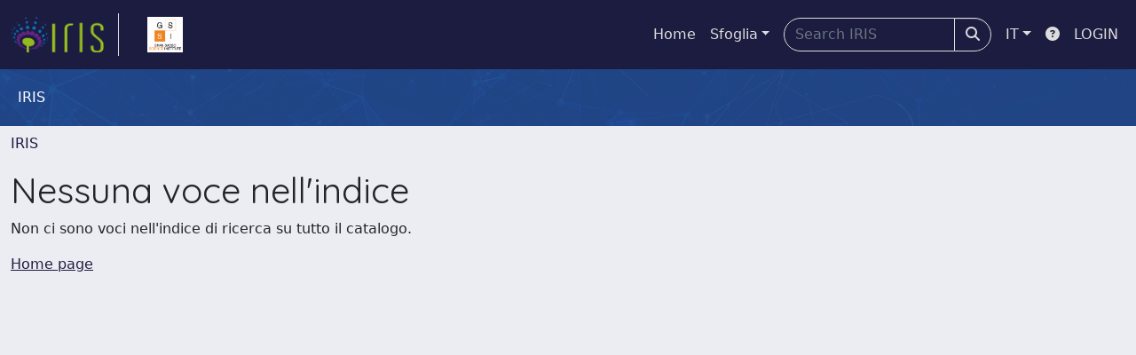

--- FILE ---
content_type: text/css
request_url: https://iris.gssi.it/sr/local.css
body_size: 194
content:
.site-header {
    padding: 20px;
    background: linear-gradient(rgba(0,52,102,0.6), rgba(0,52,102,0.6)),url("/sr/cineca/images/interface/cover-bg-light.png");
    background-size: cover;
}